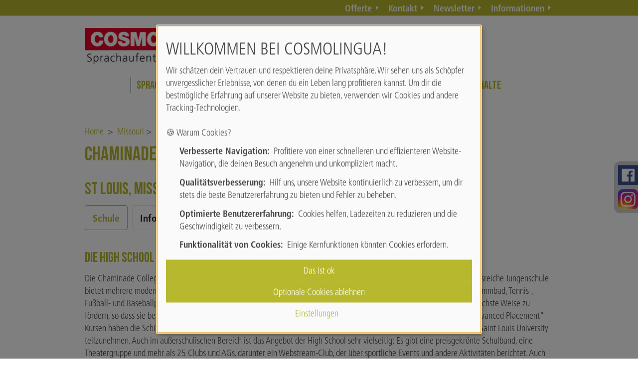

--- FILE ---
content_type: text/html; charset=utf-8
request_url: https://www.cosmolingua.ch/high-school-keine-title-tags-geaendert/usa/private-high-school-first-usa/missouri/chaminade-college-preparatory-school/
body_size: 8872
content:
<!DOCTYPE html><html lang="de-DE"><head><meta charset="utf-8"><!-- This website is powered by TYPO3 - inspiring people to share! TYPO3 is a free open source Content Management Framework initially created by Kasper Skaarhoj and licensed under GNU/GPL. TYPO3 is copyright 1998-2026 of Kasper Skaarhoj. Extensions are copyright of their respective owners. Information and contribution at https://typo3.org/ --><link rel="shortcut icon" href="/typo3conf/ext/sc_template_aupair/Resources/Public/Images/Icons/Page/favicon_cosmolingua.ico" type="image/vnd.microsoft.icon"><title>High School USA: Chaminade College Preparatory School</title><meta http-equiv="x-ua-compatible" content="IE=edge"/><meta name="generator" content="TYPO3 CMS"/><meta name="description" content="High School Missouri: Schüleraustausch an der Chaminade College Preparatory School. Mehr Infos zur amerikanischen High School!"/><meta name="viewport" content="width=device-width, initial-scale=1.0"/><meta name="robots" content="index,follow"/><meta name="twitter:card" content="summary"/><link rel="stylesheet" type="text/css" href="/typo3temp/assets/compressed/merged-739f0b1eaefbeae912bb17e36dfed98e-min.css?1742613508" media="all"><script defer="defer" src="/typo3conf/ext/klaro_consent_manager/Resources/Public/JavaScript/klaro-no-translations-no-css.js?1717798532"></script><script defer="defer">var klaroConfig={disabled:'0',poweredBy:'https://kiprotect.com/klaro',htmlTexts:true,cookieExpiresAfterDays:60,acceptAll:true,noticeAsModal:true,disablePoweredBy:true,purposeOrder:['functional','analytics','marketing'],styling:{theme:['light_neutral','bottom','left']},translations:{zz:{privacyPolicy:{name:'Datenschutzerklärung',text:'Bitte lies unsere {privacyPolicy}, um mehr darüber zu erfahren, wie wir deine Informationen verwenden und schützen.'},consentModal:{title:'Deine Datenschutzoptionen:',description:'Danke für deinen Besuch bei Cosmolingua. Wir nehmen den Schutz deiner persönlichen Daten sehr ernst.'},consentNotice:{testing:'Testmodus!',title:'Willkommen bei Cosmolingua!',changeDescription:'Seit Ihrem letzten Besuch gab es Änderungen, bitte erneuern Sie Ihre Zustimmung.',description:'Wir schätzen dein Vertrauen und respektieren deine Privatsphäre. Wir sehen uns als Schöpfer unvergesslicher Erlebnisse, von denen du ein Leben lang profitieren kannst. Um dir die bestmögliche Erfahrung auf unserer Website zu bieten, verwenden wir Cookies und andere Tracking-Technologien.<br><br>🍪 Warum Cookies?<ol class=\"content-list\"><li><strong>Verbesserte Navigation:</strong>&nbsp; Profitiere von einer schnelleren und effizienteren Website-Navigation, die deinen Besuch angenehm und unkompliziert macht.</li><li><strong>Qualitätsverbesserung:</strong>&nbsp; Hilf uns, unsere Website kontinuierlich zu verbessern, um dir stets die beste Benutzererfahrung zu bieten und Fehler zu beheben.</li><li><strong>Optimierte Benutzererfahrung:</strong>&nbsp; Cookies helfen, Ladezeiten zu reduzieren und die Geschwindigkeit zu verbessern.</li><li><strong>Funktionalität von Cookies:</strong>&nbsp; Einige Kernfunktionen könnten Cookies erfordern.</li></ol>',learnMore:'Einstellungen'},purposeItem:{service:'Dienst',services:'Dienste'},ok:'Das ist ok',save:'Speichern',decline:'Optionale Cookies ablehnen',close:'Schließen',acceptAll:'Alle akzeptieren',acceptSelected:'Ausgewählte akzeptieren',service:{disableAll:{title:'Alle Dienste aktivieren oder deaktivieren',description:'Mit diesem Schalter können Sie alle Dienste aktivieren oder deaktivieren.<hr>Du hast die Kontrolle! Bitte wähle aus den folgenden Optionen:'},optOut:{title:'(Opt-out)',description:'Diese Dienste werden standardmäßig geladen (Sie können sich jedoch abmelden)'},required:{title:'(immer erforderlich)',description:'Dieser Service ist immer erforderlich'},purposes:'Zwecke',purpose:'Zweck'},poweredBy:'<p class=\"cm-powered-by d-flex\"><a href=\"/impressum/\" target=\"_blank\" class=\"imprintLink\" rel=\"noopener\" title=\"Impressum - Cosmolingua\">Impressum</a><a href=\"https://kiprotect.com/klaro\" rel=\"noopener\" target=\"_blank\">Realisiert mit Klaro!</a></p>',contextualConsent:{description:'Möchten Sie von {title} bereitgestellte externe Inhalte laden?',acceptOnce:'Ja',acceptAlways:'Immer'},privacyPolicyUrl:'https://www.cosmolingua.ch/datenschutz/',purposes:{analytics:{title:'Statistik-Cookies',description:'Diese helfen uns zu verstehen und deine Erfahrung weiter zu verbessern, indem sie die Nutzung unserer Website analysieren. Wir verwenden diese Daten nicht, um dich persönlich zu verfolgen.'},marketing:{title:'Marketing-Cookies',description:'Diese ermöglichen es uns und unseren Partnern zu messen, welche Werbekampagnen funktionieren.'},functional:{title:'Notwendige Cookies',description:'Diese sind unerlässlich, um dir die grundlegende Funktionalität während der Nutzung der Website zu bieten und können nicht deaktiviert werden.'}}}},services:[{translations:{zz:{title:'Google Analytics',description:'Warum fragen wir nach deiner Zustimmung für Google Analytics?<ul class=\"content-list\"><li><strong>Optimierung deiner Erfahrung:</strong>&nbsp; Wir möchten unsere Website ständig verbessern und für dich benutzerfreundlicher gestalten!</li><li><strong>Besseres Verständnis deiner Bedürfnisse:</strong>&nbsp; Durch das Verständnis deines Navigationsverhaltens können wir Inhalte und Funktionen entwickeln, die wirklich relevant für dich sind.</li><li><strong>Aktualisierte Inhalte:</strong>&nbsp; Wir können die Aktualität und Relevanz unserer Inhalte sicherstellen, um dir stets interessante Neuigkeiten zu bringen!</li></ul><span class=\"cookie-information\"><p><strong>Cookie-Informationen:</strong></p><p>Um Google Analytics auf unserer Website zu nutzen, werden folgende Cookies verwendet:</p><span class=\"table\"><span class=\"tr\"><span class=\"th\">Name / Muster</span><span class=\"th\">Zweck</span><span class=\"th\">Ablaufzeit</span></span><span class=\"tr\"><span class=\"td\">ga</span><span class=\"td\">Unterscheidung von Benutzern.</span><span class=\"td\">2 Jahre</span></span><span class=\"tr\"><span class=\"td\">gid</span><span class=\"td\">Unterscheidung von Benutzern.</span><span class=\"td\">24 Stunden</span></span><span class=\"tr\"><span class=\"td\">gat</span><span class=\"td\">Drosselung der Anforderungsrate.</span><span class=\"td\">1 Minute</span></span></span></span>'}},name:'google-analytics',purposes:['analytics'],cookies:['ga','gid','gat'],onAccept:function(handlerOpts){gtag('consent', 'update', { 'analytics_storage': 'granted', });},onInit:function(handlerOpts){},onDecline:function(handlerOpts){gtag('consent', 'update', { 'analytics_storage': 'denied', });},vars:{}},{translations:{zz:{title:'Google Ads',description:'Mit Google Ads können Werbetreibende ihre Zielgruppen online erreichen. Um die Anzeigen zu personalisieren und ihre Wirksamkeit zu messen, kann Google mit Ihrer Zustimmung Daten sammeln.'}},name:'google-ads',purposes:['marketing'],cookies:[],onAccept:function(handlerOpts){gtag('consent', 'update', { 'ad_storage': 'granted', 'ad_user_data': 'granted', 'ad_personalization': 'granted' });},onDecline:function(handlerOpts){gtag('consent', 'update', { 'ad_storage': 'denied', 'ad_user_data': 'denied', 'ad_personalization': 'denied' });}},{translations:{zz:{title:'Google Maps',description:'Warum verwenden wir Google Maps:<ul class=\"content-list\"><li><strong>Einfachere Navigation:</strong>&nbsp; Finde [z. B. unsere Standorte, Veranstaltungen usw.] schnell und einfach.</li><li><strong>Visuelle Unterstützung:</strong>&nbsp; Erhalte visuelle Hilfe von Karten.</li></ul><span class=\"cookie-information\"><p><strong>Cookie-Informationen:</strong></p><p>Um Google Maps auf unserer Website zu nutzen, werden folgende Cookies verwendet:</p><span class=\"table\"><span class=\"tr\"><span class=\"th\">Name / Muster</span><span class=\"th\">Zweck</span><span class=\"th\">Ablaufzeit</span></span><span class=\"tr\"><span class=\"td\">NID</span><span class=\"td\">Dieses Cookie enthält eine eindeutige ID, die Google verwendet, um deine Präferenzen und andere Informationen zu speichern, z. B. deine bevorzugte Sprache.</span><span class=\"td\">6 Monate</span></span><span class=\"tr\"><span class=\"td\">CONSENT</span><span class=\"td\">Dieses Cookie speichert Informationen darüber, wie du Google-Dienste nutzt, um die Qualität dieser Dienste zu verbessern.</span><span class=\"td\">20 Jahre</span></span><span class=\"tr\"><span class=\"td\">1P_JAR</span><span class=\"td\">Wird verwendet, um deine Aktionen auf der Website zu verfolgen und Werbung zu optimieren.</span><span class=\"td\">1 Monat</span></span></span></span>'}},name:'google-maps',purposes:['functional'],cookies:['NID','CONSENT','1P_JAR'],callback:function(consent,service){if(consent) { const originalOnMethod = $.fn.on; $.fn.on = function(eventType, ...args) { const result = originalOnMethod.apply(this, arguments); if (eventType === 'click') { this.filter('.js-gme-show').trigger('click'); } return result; }; }},onAccept:function(handlerOpts){$('.js-gme-show').trigger('click');},onInit:function(handlerOpts){},onDecline:function(handlerOpts){},vars:{}},{translations:{zz:{title:'Mouseflow',description:'<strong>Warum Mouseflow?</strong>&nbsp; Mouseflow hilft uns, deine Benutzererfahrung auf unserer Website zu optimieren, indem Mausbewegungen und Klicks aufgezeichnet werden. Diese Informationen ermöglichen es uns, mögliche Hürden und Verbesserungsbereiche auf unserer Seite zu identifizieren, um dir ein angenehmeres Surferlebnis zu bieten. Deine Vorteile:<ul class=\"content-list\"><li><strong>Einfachere Navigation:</strong>&nbsp; Wir identifizieren und beseitigen potenzielle Benutzerfreundlichkeitshürden.</li><li><strong>Schnellere Ladezeiten:</strong>&nbsp; Wir optimieren Bereiche der Website, die verbesserungsfähig sind.</li><li><strong>Besserer Inhalt:</strong>&nbsp; Wir passen unsere Inhalte an das Verhalten und die Vorlieben unserer Besucher an.</li></ul><span class=\"cookie-information\"><p><strong>Cookie-Informationen:</strong></p><p>Um Mouseflow auf unserer Website zu nutzen, werden folgende Cookies verwendet:</p><span class=\"table\"><span class=\"tr\"><span class=\"th\">Name / Muster</span><span class=\"th\">Zweck</span><span class=\"th\">Ablaufzeit</span></span><span class=\"tr\"><span class=\"td\">mf_[Session]</span><span class=\"td\">Aufzeichnung von Browsersitzungen</span><span class=\"td\"></span></span><span class=\"tr\"><span class=\"td\">mf_user</span><span class=\"td\">Unterscheidung zwischen neuen und wiederkehrenden Benutzern</span><span class=\"td\">90 Tage</span></span></span></span>'}},name:'mouseflow',purposes:['analytics'],cookies:['mf_[Session]','mf_user'],onAccept:function(handlerOpts){},onInit:function(handlerOpts){},onDecline:function(handlerOpts){},vars:{}},{translations:{zz:{title:'Facebook',description:'Wir verwenden ein Tool namens \"Facebook Pixel\", das uns hilft, unsere Werbung auf Plattformen wie Facebook und Instagram besser auf deine Interessen zuzuschneiden. Deine Zustimmung ermöglicht es uns:<ul class=\"content-list\"><li>Zeige dir relevantere Inhalte und Angebote</li><li>Optimiere unsere Kampagnen entsprechend deinen Vorlieben</li><li>Informiere dich über Neuigkeiten und Aktionen, die wirklich zu dir passen</li></ul><ul class=\"content-list\"><li><strong>Zweck:</strong>&nbsp; Anpassung und Optimierung der dir auf Facebook und Instagram präsentierten Anzeigen, um dir nur Angebote und Informationen zu zeigen, die deinen Interessen entsprechen.</li><li><strong>Ablaufzeit:</strong>&nbsp; 90 Tage</li></ul>'}},name:'facebook-pixel',purposes:['marketing'],cookies:[],onAccept:function(handlerOpts){},onInit:function(handlerOpts){},onDecline:function(handlerOpts){},vars:{}},{translations:{zz:{title:'Google Tag Manager',description:'Google Tag Manager rationalisiert das Web-Tracking und die Code-Verwaltung und gewährleistet die Einhaltung von Daten und die Kontrolle für Entwickler.'}},name:'google-tag-manager',purposes:['functional'],required:true,cookies:[],onAccept:function(handlerOpts){const services = Object.entries(handlerOpts.consents).reduce((acc, [key, value]) => { const serviceKey = `service_${key.replace(/-/g, '_')}`; acc[serviceKey] = value ? 'granted' : 'denied'; return acc; }, {}); gtag('consent', 'update', services); dataLayer.push({'event': 'klaro.consent_update', consents: services}); },onInit:function(handlerOpts){window.dataLayer = window.dataLayer || []; window.gtag = function(){dataLayer.push(arguments)}; const services = handlerOpts.config.services.reduce((acc, svc) => { const serviceKey = `service_${svc.name.replace(/-/g, '_')}`; acc[serviceKey] = svc.default ? 'granted' : 'denied'; return acc; }, {}); gtag('consent', 'default', { 'ad_storage': 'denied', 'analytics_storage': 'denied', 'ad_user_data': 'denied', 'ad_personalization': 'denied', ...services }); gtag('set', 'ads_data_redaction', true)}}]};document.addEventListener("DOMContentLoaded",function(){"use strict";const klaroShowElements = document.querySelectorAll("[data-klaro-trigger='show']");const klaroResetElements = document.querySelectorAll("[data-klaro-trigger='reset']");klaroShowElements.forEach(function (element) {element.addEventListener("click", function (e) {e.preventDefault();if (typeof klaroConfig !== "undefined") {klaro.show(klaroConfig, !0);}});});klaroResetElements.forEach(function (element) {element.addEventListener("click", function (e) {e.preventDefault();if (typeof klaroConfig !== "undefined") {klaro.show(klaroConfig, !0);klaro.getManager(klaroConfig).resetConsents();}});});});</script><script>window.dataLayer = window.dataLayer || []; window.dataLayer.push({"ga_tag_id":"UA-22829743-1","ga_linker_domains":"shop.cosmolingua.ch,www.cosmolingua.ch"})</script><link rel="stylesheet" type="text/plain" data-name="fast-fonts" data-href="/typo3conf/ext/sc_template_aupair/Resources/Public/Css/Frontend/fast-fonts-tracking.min.css" data-type="text/css"><script data-name="google-analytics" type="text/plain" data-type="text/javascript" data-src="https://www.googletagmanager.com/gtag/js?id=UA-22829743-1" async></script><script data-name="google-analytics" type="text/plain" data-type="text/javascript">window.dataLayer = window.dataLayer || []; function gtag(){dataLayer.push(arguments);} gtag('js', new Date());gtag('config', 'UA-22829743-1', {'anonymize_ip':true, 'linker': {'domains': ['shop.cosmolingua.ch','www.cosmolingua.ch']}});</script><link rel="canonical" href="https://www.cosmolingua.ch/high-school-keine-title-tags-geaendert/usa/private-high-school-first-usa/missouri/chaminade-college-preparatory-school/"/></head><body><div id="page" class="contains_social_nav"><div id="header"><div class="top-bar"><div class="container"><div class="row"><div class="col-md-6"></div><div class="top-navi col-md-6"><div class="top-nav"><ul><li class="white-ic-arrow"><a href="/offerte/" title="Offerte">Offerte</a></li><li class="white-ic-arrow"><a href="/kontakt/" title="Kontakt">Kontakt</a></li><li class="white-ic-arrow"><a href="/newsletter-bestellen/" title="iSt Sprachreisen Newsletter - hier eintragen">Newsletter</a></li><li class="white-ic-arrow"><a href="/informationen/" title="Informationen">Informationen</a></li></ul></div></div></div></div></div><div class="wrapper"><div class="container"><div class="row row-relative"><div class="col-md-4 col-sm-4"><div id="logo"><a href="/" title="Cosmolingua"><img src="/typo3conf/ext/sc_template_aupair/Resources/Public/Images/logo_cosmolingua.jpg" width="300" height="73" alt="Cosmolingua Sprachaufenthalte" ></a></div></div><div class="col-md-offset-4 col-sm-offset-2 col-md-2 col-sm-3 header-content"><div class="inner"></div></div><div class="col-md-2 col-sm-3 prospect-download-wrapper"><div class="prospect-download"></div></div></div><div class="row row-relative"><div class="col-md-12 main-nav-wrapper"><div class="mobile-nav"></div><div id="main-navi"><ul class="first-level"><li class="first colorscheme-11"><button data-toggle="collapse" data-target="#collapse-1587" class="collapsed"><span class="glyphicon glyphicon-menu-up"></span></button><a href="/schueler/" title="Cosmolingua Schülersprachaufenthalte - Sprachaufenthalte für Schüler">Sprachaufenthalte Schüler</a><div class="sec-level collapse" id="collapse-1587"><ul><li class="1"><a href="/schueler/informationen/" title="Informationen - Cosmolingua Schülersprachaufenthalte - Sprachaufenthalte für Schüler">Informationen</a></li><li class="spacer 2"><div class="title">Sprachen</div></li><li class="3"><a href="/schueler/englisch/" title="Sprachaufenthalt Englisch für Schüler">Englisch</a></li><li class="4"><a href="/schueler/franzoesisch/" title="Sprachaufenthalt Französisch für Schüler">Französisch</a></li><li class="5"><a href="/schueler/spanisch/" title="Sprachaufenthalt Spanisch für Schüler">Spanisch</a></li><li class="6"><a href="/schueler/italienisch/italien/" title="Sprachaufenthalt Italienisch für Schüler">Italienisch</a></li><li class="7"><a href="/schueler/chinesisch/china/" title="Sprachreise Chinesisch für Schüler">Chinesisch</a></li></ul><ul><li class="spacer 8"><div class="title">Beliebte Länder</div></li><li class="9"><a href="/schueler/englisch/england/" title="England">England</a></li><li class="10"><a href="/schueler/englisch/malta/" title="Malta">Malta</a></li><li class="11"><a href="/schueler/englisch/usa/" title="USA">USA</a></li><li class="12"><a href="/schueler/englisch/kanada/" title="Kanada">Kanada</a></li><li class="13"><a href="/schueler/spanisch/spanien/" title="Spanien">Spanien</a></li><li class="14"><a href="/schueler/franzoesisch/frankreich/" title="Frankreich">Frankreich</a></li></ul><ul></ul></div></li><li class="colorscheme-13"><button data-toggle="collapse" data-target="#collapse-2249" class="collapsed"><span class="glyphicon glyphicon-menu-up"></span></button><a href="/erwachsene/" title="Sprachaufenthalte in Europa, Nord- &amp; Südamerika, Russland, China &amp; Afrika">Sprachaufenthalte Erwachsene</a><div class="sec-level collapse" id="collapse-2249"><ul><li class="1"><a href="/erwachsene/informationen/" title="Sprachaufenthalt Informationen - Cosmolingua - Sprachaufenthalte für Erwachsene">Informationen</a></li><li class="spacer 2"><div class="title">Sprachaufenthalte</div></li><li class="3"><a href="/erwachsene/englisch/" title="Englisch Sprachaufenthalte - Englisch Sprachaufenthalte mit Cosmolingua">Englisch</a></li><li class="4"><a href="/erwachsene/franzoesisch/" title="Französisch Sprachaufenthalte für Erwachsene mit Cosmolingua">Französisch</a></li><li class="5"><a href="/erwachsene/italienisch/" title="Italienisch Sprachreise für Erwachsene mit Cosmolingua">Italienisch</a></li><li class="6"><a href="/erwachsene/spanisch/" title="Spanisch Sprachreise für Erwachsene mit Cosmolingua">Spanisch</a></li><li class="7"><a href="/erwachsene/russisch/" title="Russisch Sprachreise für Erwachsene mit Cosmolingua">Russisch</a></li></ul><ul><li class="8"><a href="/erwachsene/chinesisch/" title="Chinesisch Sprachreise für Erwachsene mit Cosmolingua">Chinesisch</a></li><li class="9"><a href="/erwachsene/arabisch/" title="Arabisch Sprachreise für Erwachsene mit Cosmolingua">Arabisch</a></li><li class="spacer 10"><div class="title">Weitere Kursarten</div></li><li class="11"><a href="/langzeitkurse/" title="Langzeitkurse mit Cosmolingua">Langzeitkurse</a></li><li class="12"><a href="/examenskurse/" title="Examenskurse mit Cosmolingua">Examenskurse</a></li></ul></div></li><li class="colorscheme-16"><button data-toggle="collapse" data-target="#collapse-1575" class="collapsed"><span class="glyphicon glyphicon-menu-up"></span></button><a href="/35plus-sprachaufenthalte/" title="Cosmolingua 35plus und 50plus Sprachreisen für Erwachsene und Senioren">35PLUS Sprachaufenthalte</a><div class="sec-level collapse" id="collapse-1575"><ul><li class="1"><a href="/35plus-sprachaufenthalte/informationen/" title="Kursarten für 35plus">Informationen</a></li><li class="spacer 2"><div class="title">Destinationen</div></li><li class="3"><a href="/35plus-sprachaufenthalte/kalabrien/" title="Italienischkurs in Kalabrien für 35+">Kalabrien</a></li><li class="4"><a href="/35plus-sprachaufenthalte/london/" title="Englischkurs in London für 35+">London</a></li><li class="5"><a href="/35plus-sprachaufenthalte/malta/" title="Englischkurs auf Malta für 35+">Malta</a></li><li class="6"><a href="/35plus-sprachaufenthalte/florenz/" title="Italienischkurs in Florenz für 50+">Florenz</a></li><li class="7"><a href="/35plus-sprachaufenthalte/malaga/" title="Spanischkurs in Málaga für 35+">Málaga</a></li></ul><ul><li class="8"><a href="/35plus-sprachaufenthalte/barcelona/" title="Spanischkurs in Barcelona für 35+">Barcelona</a></li><li class="9"><a href="/35plus-sprachaufenthalte/nizza/" title="Französischkurs in Nizza für 35+">Nizza</a></li><li class="10"><a href="/35plus-sprachaufenthalte/rabat/" title="Arabischkurs und Französischkurs in Rabat für 35+">Rabat</a></li></ul></div></li><li class="last colorscheme-13"><button data-toggle="collapse" data-target="#collapse-1383" class="collapsed"><span class="glyphicon glyphicon-menu-up"></span></button><a href="/business-sprachaufenthalte/" title="Businesskurse mit Cosmolingua">Business Sprachaufenthalte</a><div class="sec-level collapse" id="collapse-1383"><ul><li class="1"><a href="/business-sprachaufenthalte/informationen/" title="Informationen Cosmolingua Businesskurse">Informationen</a></li><li class="spacer 2"><div class="title">Sprachen</div></li><li class="3"><a href="/business-sprachaufenthalte/englisch/" title="Englisch Businesskurse mit Cosmolingua">Englisch</a></li><li class="4"><a href="/business-sprachaufenthalte/franzoesisch/frankreich/" title="Französisch Businesskurse mit Cosmolingua">Französisch</a></li></ul></div></li></ul></div></div></div></div><div class="main-slider carousel slide single"><div class="container indicator-container"><ol class="carousel-indicators"></ol></div><div class="carousel-inner"></div></div></div></div><div id="content"><div class="container"><div class="row"><div class="col-md-12"><div id="breadcrumb"><ul><li itemprop="itemListElement" itemscope itemtype="http://schema.org/ListItem"><a href="/" title="Cosmolingua" itemprop="item"><span itemprop="name">Home</span><meta itemprop="position" content="0"/></a></li><li> &gt; </li><li itemprop="itemListElement" itemscope itemtype="http://schema.org/ListItem"><a href="/high-school-keine-title-tags-geaendert/usa/private-high-school-first-usa/missouri/chaminade-college-preparatory-school/" title="Private High Schools in Missouri" itemprop="item"><span itemprop="name">Missouri</span><meta itemprop="position" content="1"/></a> &gt; </li><li class="current" itemprop="itemListElement" itemscope itemtype="http://schema.org/ListItem"><a href="/high-school-keine-title-tags-geaendert/usa/private-high-school-first-usa/missouri/chaminade-college-preparatory-school/" title="High School USA: Chaminade College Preparatory School" itemprop="item"><span itemprop="name">Chaminade College Preparatory School</span><meta itemprop="position" content="2"/></a></li></ul></div></div></div></div><div class="content-wrapper"><div id="c23869" class="frame frame-default frame-type-gridelements_pi1 frame-layout-0"><div class="content-container"><div class="container"><div id="c23866" class="frame frame-default frame-type-header frame-layout-0"><header><h1 class=""> Chaminade College Preparatory School </h1><h2 class=""> St Louis, Missouri, USA </h2></header></div><div id="c23860" class="frame frame-default frame-type-gridelements_pi1 frame-layout-0"><div class="tab-container"><ul class="nav nav-tabs responsive" role="tablist"></ul><div class="tab-divider"></div><div class="tab-wrapper"><div class="tab-content responsive"><div role="tabpanel" class="tab-pane" id="tab-23854"><div data-headline="Schule" class="panel-content"><div id="c23849" class="frame frame-default frame-type-text frame-layout-0"><header><h3 class=""> Die High School </h3></header> Die Chaminade College Preparatory School liegt im Westen von St Louis auf einem weitläufigen Schulcampus. Die traditionsreiche Jungenschule bietet mehrere modern ausgestattete Unterrichtsgebäude, ein Footballfeld, Leichtathletikbahnen, eine Sporthalle, ein Schwimmbad, Tennis-, Fußball- und Baseballplätze, ein Theater und ein Auditorium. Ziel der Schule ist es die Talente ihrer Schüler auf unterschiedlichste Weise zu fördern, so dass sie bestmöglich auf den Besuch einer Universität vorbereitet werden. Neben mehr als 20 sogenannten „Advanced Placement“-Kursen haben die Schüler der Chaminade College Preparatory School auch die Möglichkeit, an Kursen der nahe gelegenen Saint Louis University teilzunehmen. Auch im außerschulischen Bereich ist das Angebot der High School sehr vielseitig: Es gibt eine preisgekrönte Schulband, eine Theatergruppe und mehr als 25 Clubs und AGs, darunter ein Webstream-Club, der über sportliche Events und andere Aktivitäten berichtet. Auch im sportlichen Bereich lässt die Schule keine Wünsche offen: Bowling, Leichtathletik, Hockey, Lacrosse, Tennis, Ultimate Frisbee, Wasserpole und Basketball sind nur einige der 17 Sportarten, die die High School anbietet. </div><div id="c23851" class="frame frame-default frame-type-text frame-layout-0"><header><h3 class=""> Die Lage </h3></header> Die Stadt St Louis wird oft als Tor zum US-amerikanischen Westen bezeichnet. Dieses symbolisiert der in 1965 errichtete, 192 m hohe Stahlbogen, der so genannte „Gateway Arch“. Die Stadt mit ihren mittlerweile mehr als 350.000 Einwohnern befindet sich am westlichen Ufer des Mississippi. Ein sehenswertes Gebiet in St Louis ist Forest Park. Hier fanden Anfang des 20. Jahrhunderst die Weltausstellung sowie die Olympischen Spiele statt. Es gibt ein Museen, Einkaufszentren, viele Kultureinrichtungen und einen Zoo. </div><div id="c23852" class="frame frame-default frame-type-textpic frame-layout-0"><header><h3 class=""> Experience Trips: </h3></header><div class="ce-textpic ce-left ce-intext"><div class="ce-gallery" data-ce-columns="1" data-ce-images="1"><div class="ce-row"><div class="ce-column"><figure class="image"><img class="image-embed-item" title="The Experience Trip" alt="The Experience Trip" src="/fileadmin/user_upload/Logos/trip-experiences_klein.jpg" width="150" height="150" loading="lazy"/></figure></div></div></div><div class="ce-bodytext"> Bei einem High School Aufenthalt in den USA gibt es die Möglichkeit während dieser Zeit an Exkursionen und Ausflügen zu den spannendsten Zielen Amerikas teilzunehmen. Gemeinsam mit anderen Austauschschülern aus verschiedenen Ländern lernst du zum Beispiel Florida, die Ostküste oder Kalifornien kennen.<b><a href="/high-school/usa/discovery-tours/" title="The Experience Trip" class="internal-link">Erfahre hier mehr zu den Experience Trips. </a></b></div></div></div></div></div><div role="tabpanel" class="tab-pane" id="tab-23858"><div data-headline="Information" class="panel-content"><div id="c23856" class="frame frame-default frame-type-table frame-layout-0"><header><h3 class=""> Infos auf einen Blick </h3></header><table class="table ce-table "><tbody><tr><td><div class="inner"> Aufenthaltsdauer: </div></td><td><div class="inner"> Schulhalbjahr oder Schuljahr </div></td></tr><tr><td><div class="inner"> Spätester Bewerbungstermin: </div></td><td><div class="inner"> 31. März 2018 </div></td></tr><tr><td><div class="inner"> Lage: </div></td><td><div class="inner"> St Louis, Missouri </div></td></tr><tr><td><div class="inner"> Einwohner St Louis, Missouri: </div></td><td><div class="inner"> ca. 350.000 </div></td></tr><tr><td><div class="inner"> Schülerzahl (Oberstufe): </div></td><td><div class="inner"> 750, davon ca. 5 deutschsprachige Schüler </div></td></tr></tbody></table></div></div></div><div role="tabpanel" class="tab-pane" id="tab-23845"><div data-headline="Termine &amp; Preise" class="panel-content"></div></div></div></div></div></div></div></div></div></div></div><div id="footer"><div class="above"><div class="contact-container"></div><div class="logo-container"><div class="container"><div class="row"><div class="col-md-12"></div></div></div></div></div><div class="below"><div class="nav-container"><div class="container"><div class="row"><div class="col-md-4"><div class="left"><ul><li class="grey-ic-arrow"><a href="/" title="Sprachreisen für Schüler und Erwachsene mit Cosmolingua">Startseite</a></li><li class="grey-ic-arrow"><a href="/informationen/ist-stellenangebote/" title="Cosmolingua Stellenangebote">Jobs</a></li><li class="grey-ic-arrow"><a href="/agb/" title="Allgemeine Geschäftsbedingungen Sprachaufenthalte für Erwachsene">AGB</a></li></ul></div></div><div class="col-md-4 col-md-offset-4"><div class="right"><ul><li class="grey-ic-arrow"><a href="/impressum/" title="Impressum - Cosmolingua">Impressum</a></li><li class="grey-ic-arrow"><a href="/datenschutz/" title="Datenschutz - Cosmolingua">Datenschutz</a></li><li class="grey-ic-arrow"><a href="/sitemap/" title="Sitemap - Cosmolingua">Sitemap</a></li></ul></div></div></div></div></div><div class="copyright"><div class="container"><div class="row"><div class="col-md-12"><div class="text"> © 2026 - Cosmolingua Sprachaufenthalte </div></div></div></div></div></div></div><div id="backtotop"><img loading="lazy" src="/typo3conf/ext/sc_template_aupair/Resources/Public/Images/backtotop.png" width="140" height="29" alt=""/></div><div id="social-bar"><div class="fb"><div><a href="http://http://www.facebook.com/sprachaufenthalte.weltweit/" target="_blank" rel="noreferrer"><img src="/fileadmin/_processed_/5/e/csm_ic-fb_8bffe5a2dd.png" width="40" height="40" alt="" ></a></div><div><a href="http://http://www.instagram.com/cosmolingua_switzerland/" target="_blank" rel="noreferrer"><img src="/fileadmin/user_upload/Logos/instagram.png" width="40" height="40" alt="" ></a></div></div></div></div><script src="/typo3temp/assets/compressed/merged-c90cb08f8c13e76228e8dc6d7bab2b32-min.js?1676864156"></script><script src="/typo3temp/assets/compressed/merged-2643894227868c57bee864c65b959e6f-min.js?1646624556"></script><script src="/typo3temp/assets/compressed/merged-91d90af91b45de0c4172efee104a5c08-min.js?1709522603"></script></body></html>